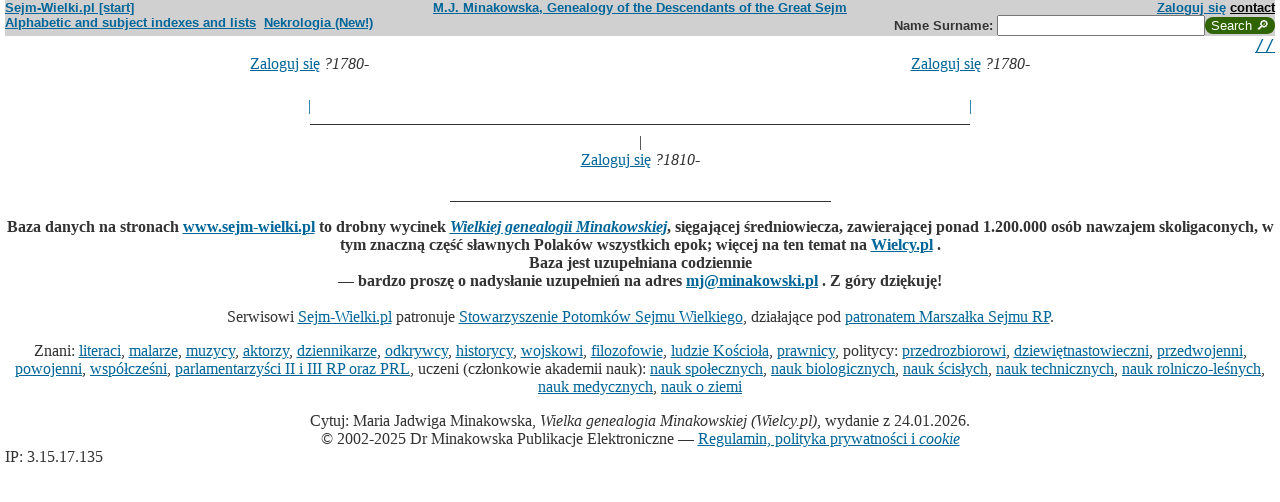

--- FILE ---
content_type: text/html; charset=iso-8859-2
request_url: https://www.sejm-wielki.pl/s/?m=A;i=686778;v=5;siblings=on;t=T;image=on
body_size: 2433
content:
<!DOCTYPE html>
<html>
<head>
<title>Drzewo</title>
<META http-equiv='Content-Type' content='text/html; charset=iso-8859-2'>
<link href='/style.css' rel='styleSheet' type='text/css'>
<link href='/wagi.css' rel='styleSheet' type='text/css'>
<link href='/favicon.ico' rel='shortcut icon'>
<meta name="Author" content="Maria Jadwiga Minakowska mj@minakowski.pl" /> 
<link rel='search' type='application/opensearchdescription+xml' title='Sejm-Wielki' href='https://www.sejm-wielki.pl/sejm-wielki.xml'>
<meta name="viewport" content="width=device-width, initial-scale=1.0"><link rel='image_src' href='https://www.sejm-wielki.pl/sw.png' />
<BASE href="https://www.sejm-wielki.pl/">
<style type='text/css'><!--
.highlight { color: #2f6400; font-weight: bold }
hr { border: 0; border-bottom: 1px solid }
a.date { text-decoration: none; color: black }
--></style>	
</head>
<body bgcolor=#FFFFFF text=#333333 link=#006699 vlink=#002244 style='margin-top:0'>
<div class='head-szpalty' width='100%' bgcolor='#D0D0D0' >
<div class='head-lewo'><a href='/'>Sejm-Wielki.pl [start]</a></div>
<div class='head-srodek'><a href='/'>M.J. Minakowska, Genealogy of the Descendants of the Great Sejm</a></div>
<div class='head-prawo'><a href="/s/konto.php?ref=%2Fs%2F%3Fm%3DA%3Bi%3D686778%3Bv%3D5%3Bsiblings%3Don%3Bt%3DT%3Bimage%3Don">Zaloguj się</a>  <a href='mailto:mj@minakowski.pl' class='ahead'>contact</a></div>
</div><form method='GET' action='/s/i.php'>
<div class='head-szpalty' width='100%' bgcolor='#D0D0D0' >
<div class='head-lewo'><a href='/spisy.php'>Alphabetic and subject indexes and lists</a>&nbsp;&nbsp;<a href='https://wielcy.pl/nekrologia/'>Nekrologia (New!)</a></div><div class='head-srodek'></div><div class='head-prawo'>Name&nbsp;Surname:&nbsp;<input style='width:200px;' name='qt' size='40' maxlength='200' type='text'><input value='Search &#x1F50E;' type='submit' class='button-sg'></div>
</div>
</form>


<div style="text-align:right"><a href="s/?m=A;t=T;v=5;i=686778;dag=on;notab=on;slices=on"><tt>//</tt></a></div>

<table border="0" cellspacing="0" cellpadding="0" width="100%">
<tr>
<td colspan="1" align="center"><a href="/s/konto.php?ref=%2Fs%2F%3Fm%3DA%3Bi%3D686778%3Bv%3D5%3Bsiblings%3Don%3Bt%3DT%3Bimage%3Don">Zaloguj się</a> <em><bdo dir="ltr" class="inline-short-dates-text">?1780-</bdo></em><br />
<table border="0" align="center"><tr align="left">
<td><a href="s/?m=IMH;d=1172043562;i=565845;k=/andrzej__sw.713136.0.gwoździowski"><img src="s/?m=IM;d=1172043562;i=565845;k=/andrzej__sw.713136.0.gwoździowski" width="1" height="1" alt="ilustracja" title="ilustracja" /></a></td>
</tr></table>
</td>
<td colspan="1" align="center"><tt>&nbsp;</tt></td>
<td colspan="1" align="center"><a href="/s/konto.php?ref=%2Fs%2F%3Fm%3DA%3Bi%3D686778%3Bv%3D5%3Bsiblings%3Don%3Bt%3DT%3Bimage%3Don">Zaloguj się</a> <em><bdo dir="ltr" class="inline-short-dates-text">?1780-</bdo></em><br />
<table border="0" align="center"><tr align="left">
<td><a href="s/?m=IMH;d=1172043562;i=565846;k=/julia__sw.713137.0.kaczorowna"><img src="s/?m=IM;d=1172043562;i=565846;k=/julia__sw.713137.0.kaczorowna" width="1" height="1" alt="ilustracja" title="ilustracja" /></a></td>
</tr></table>
</td>
</tr>
<tr>
<td colspan="1" align="center"><a style="text-decoration:none" href="s/?m=A;t=T;v=5;i=565845;image=on">|</a></td>
<td colspan="1" align="center"><tt>&nbsp;</tt></td>
<td colspan="1" align="center"><a style="text-decoration:none" href="s/?m=A;t=T;v=5;i=565846;image=on">|</a></td>
</tr>
<tr>
<td colspan="1" align="right"><hr class="right" /></td>
<td colspan="1" align="center"><hr class="full;" /></td>
<td colspan="1" align="left"><hr class="left" /></td>
</tr>
<tr>
<td colspan="3" align="center">|</td>
</tr>
<tr>
<td colspan="3" align="center"><a href="/s/konto.php?ref=%2Fs%2F%3Fm%3DA%3Bi%3D686778%3Bv%3D5%3Bsiblings%3Don%3Bt%3DT%3Bimage%3Don">Zaloguj się</a> <em><bdo dir="ltr" class="inline-short-dates-text">?1810-</bdo></em><br />
<table border="0" align="center"><tr align="left">
<td><a href="s/?m=IMH;d=1172043562;i=686778;k=/andrzej__sw.916217.0.gwoździowski"><img src="s/?m=IM;d=1172043562;i=686778;k=/andrzej__sw.916217.0.gwoździowski" width="1" height="1" alt="ilustracja" title="ilustracja" /></a></td>
</tr></table>
</td>
</tr>
</table>


<hr width="30%"/>
<p class="pcenter"><b>Baza danych na stronach <a href="http://www.sejm-wielki.pl">www.sejm-wielki.pl</a> to drobny wycinek <a href="http://Wielcy.pl/"><i>Wielkiej genealogii Minakowskiej</i></a>, sięgającej średniowiecza, zawierającej ponad 1.200.000 osób nawzajem skoligaconych, w tym znaczną część sławnych Polaków wszystkich epok; więcej na ten temat na <a href="http://Wielcy.pl/">Wielcy.pl</a> .<br>
Baza jest uzupełniana codziennie<br>
&mdash; bardzo proszę o nadysłanie uzupełnień na adres <a href="mailto:mj@minakowski.pl">mj@minakowski.pl</a> . Z góry dziękuję!</b><br><br>
Serwisowi <a href="http://www.sejm-wielki.pl/">Sejm-Wielki.pl</a> patronuje <a href="http://www.spsw.pl/">Stowarzyszenie Potomków Sejmu Wielkiego</a>, działające pod <a href="/patronat.png">patronatem Marszałka Sejmu RP</a>.


<p class=pcenter>Znani: <a href="/znani.php?t=1">literaci</a>, <a href="/znani.php?t=2">malarze</a>, <a href="/znani.php?t=3">muzycy</a>, <a href="/znani.php?t=4">aktorzy</a>, <a href="/znani.php?t=27">dziennikarze</a>, <a href="/znani.php?t=7">odkrywcy</a>, <a href="/znani.php?t=8">historycy</a>, <a href="/znani.php?t=9">wojskowi</a>, <a href="/znani.php?t=17">filozofowie</a>, <a href="/znani.php?t=18">ludzie Kościoła</a>, <a href="/znani.php?t=28">prawnicy</a>,
politycy: <a href="/znani.php?t=10">przedrozbiorowi</a>, <a href="/znani.php?t=11">dziewiętnastowieczni</a>, <a href="/znani.php?t=12">przedwojenni</a>, <a href="/znani.php?t=13">powojenni</a>, <a href="/znani.php?t=14">współcześni</a>, <a href="/parlament_od_1919.php">parlamentarzyści II i III RP oraz PRL</a>,
uczeni (członkowie akademii nauk): <a href="/znani.php?t=19">nauk społecznych</a>, <a href="/znani.php?t=20">nauk biologicznych</a>, <a href="/znani.php?t=21">nauk ścisłych</a>, <a href="/znani.php?t=22">nauk technicznych</a>, <a href="/znani.php?t=23">nauk rolniczo-leśnych</a>, <a href="/znani.php?t=24">nauk medycznych</a>, <a href="/znani.php?t=25">nauk o ziemi</a></p>

<div align=center>Cytuj: Maria Jadwiga Minakowska, <i>Wielka genealogia Minakowskiej (Wielcy.pl)</i>, wydanie z 24.01.2026.<br>&copy; 2002-2025 Dr Minakowska Publikacje Elektroniczne &mdash; <a href='/regulamin.php'>Regulamin, polityka prywatności i <i>cookie</i></a></div>


<!-- Google tag (gtag.js) -->
<script async src="https://www.googletagmanager.com/gtag/js?id=G-J1Q9X13FJF"></script>
<script>
  window.dataLayer = window.dataLayer || [];
  function gtag(){dataLayer.push(arguments);}
  gtag('js', new Date());

  gtag('config', 'G-J1Q9X13FJF');
</script>
</body>
</html>IP: 3.15.17.135

--- FILE ---
content_type: text/css
request_url: https://www.sejm-wielki.pl/style.css
body_size: 1699
content:
body	{font-size:12pt; background-color:#ffffff; margin: 0; padding: 0; margin-left: 5px; margin-right: 5px; }
TD {font-size:12pt;}
h1 {color: #2f6400;text-align: center; text-shadow: 2px 3px 1px #ccc; }
h2 {color: #2f6400;}

.button-sg {background-color: #2f6400; border: green; color: white; border-radius: 8px;}
.tab {text-indent: 0.5in; }
.tabspac {text-indent: 0.5in; margin-top: 0.5em; }
.spac {margin-top: 1em; }
.lwwcc {margin-left: 0.1in; }
.lwpwwcc {margin-left: 0.5in; margin-right: 0.5in; }
.lwpwwcctab {margin-left: 0.5in; margin-right: 0.5in; text-indent: 0.5in; }
.lwpwwcctab1 {margin-left: 0.5in; margin-right: 0.5in; margin-top: 1em; text-indent: 0.5in; }
.lwpwwcctab1b {margin-left: 0.5in; margin-right: 0.5in; margin-top: 1em; text-indent: 0.5in; font-weight: bold; }
.pcenter {text-align: center;}
.minus2{font-size: 8pt;}
.p10 {font-size: 10pt;}
.pcenterspac {text-align: center; margin-top: 1em; }
.pright {text-align: right;}
.prightnospace {margin-top: 0em; text-align: right;}
.ahead {color: #000000; font-family: arial, helvetica; font-weight: bold; font-size: 10pt;}
a.wybrane	{color:#ffffff; text-shadow: 0px 0px 3px #000; }
.n {font-size:14pt; }
.b {font-size:12pt; margin-left: 0.5in; }
.gr {color: #b0b0b0;}
.beda1 {color: green;}
.beda2 {color: blue;}
.beda0 {color: red;}
.pilne {color: red;}
.czyczlonek0 { font-style: italic; } 
.ur0  {font-size:14pt;}
.ur1  {font-size:16pt;}
.ur2  {font-size:15pt;}
.ur3  {font-size:14pt;}
.ur4  {font-size:13pt;}
.ur5  {font-size:12pt;}
.ur6  {font-size:11pt;}
.ur7  {font-size:10pt;}
.ur8  {font-size:9pt;}
.ur9  {font-size:8pt;}
.td12 {font-size:12pt;  text-align: left;}
.td11 {font-size:11pt;  text-align: left;}
.td10 {font-size:11pt;  text-align: left;}

#results{width:400px; border:solid 1px #DEDEDE; display:none;position:absolute;right:10px;top:53px;text-align:left;font-weight:normal;}
#results ul, #results li{padding:0; margin:0; border:0; list-style:none;}
#results li a{display:block; padding:0px; background:#FFFFFF;}
#results li a:hover{background:#FFFFCC;}

.sw1 {list-style-type: square;}
.sw0 {list-style-type: circle;}

.blue {color: #0B7CEE;}
.pink {color: #FF53A9;}

.alarm	{color: red; font-family: arial, helvetica; font-weight: bold}
.klepsydra {display: inline-block; border-width: 5px; border-style: solid; border-color: black; text-align: center; vertical-align:middle;}
.biogram {display: inline-block; border-width: 1px; border-style: solid; border-color: black; text-align: justify; vertical-align:middle;padding:5px;}

.mapbutton {text-decoration: none; font-family: arial, helvetica; font-weight: bold; color: black;}

/* diariusze */
.prevnext {font-size: 80%;}
.komorkatekstu {vertical-align: top; text-align: justify; padding: 1%;}
.topiclink {text-decoration: none; }
.topiclink:hover { text-decoration: underline;}

.kal-dziennika {font-size: 10pt;}
.kal-wybrana {background-color: yellow; font-weight: bold; font-family: arial, helvetica; font-size: 10pt;}
.kal-niewybrana {background-color: #eee; font-weight: normal; font-family: arial, helvetica; font-size: 10pt;}
.kal-naglowek {background-color: #eee; font-weight: normal; color: #888; text-align: center; font-family: arial, helvetica; font-size: 10pt;}

.tabela1200 {
        width: 100%;
        max-width: 1200px;
}

@media screen and (max-width: 1200px) {
    .img600 {
        width: 100%;
        max-width: 600px; /* or any other max size you prefer */
        height: auto; /* to maintain the aspect ratio */
    }
}



/* GeneWeb 6 */
.error {  color: red; }
hr.left {  margin-left:0;   margin-right: 50%;   width: 50%; }
hr.right {   margin-left: 50%;   margin-right: 0;   width: 50%;}
.bg1 {background-color: #FFC0C0;}
.bg2 {background-color: #FFFFC0;}
.bg3 {background-color: #C0FFC0;}
.bg4 {background-color: #C0FFFF;}
.bg5 {background-color: #C0C0FF;}
.bg6 {background-color: #FFC0FF;}


/* Szpalty */

.szpalty {
    display: flex;
    flex-direction: column;
    flex: 1;
    width: 100%;
}

.szpalty > div {
  width: 100%;
}

.head-szpalty {
    display: flex;
    flex-direction: column;
    flex: 1;
    width: 100%;
    background-color: #D0D0D0;
    font-family: arial, helvetica; 
    font-weight: bold; 
    font-size: 10pt;
}

.head-szpalty > div {
  width: 100%;
}

.head-lewo .head-prawo .head-srodek { flex: 1; color: #000000; font-family: arial, helvetica; font-weight: bold; font-size: 10pt; }

.head-lewo {text-align: left; }
.head-prawo {text-align: right; }
.head-srodek {text-align: center; }


@media (max-width: 768px) {
	.szpalty { flex-direction: column; }
	.head-szpalty { flex-direction: column; }
	.head-srodek { order: -1;}

	.kal-wybrana {background-color: yellow; font-weight: bold; font-family: arial, helvetica; font-size: 6pt;}
	.kal-niewybrana {background-color: #eee; font-weight: normal; font-family: arial, helvetica; font-size: 6pt;}
	.kal-naglowek {background-color: #eee; font-weight: normal; color: #888; text-align: center; font-family: arial, helvetica; font-size: 6pt;}
	.kal-dziennika {font-size: 8pt;}
}

@media (min-width: 769px) {
	.szpalty { flex-direction: row; }
	.prawa-szpalta .lewa-szpalta { flex: 1 1 50%; }
	.head-szpalty { flex-direction: row; white-space: nowrap;}
	.head-lewo .head-prawo .head-srodek { flex: 1; color: #000000; font-family: arial, helvetica; font-weight: bold; font-size: 10pt; nowrap; white-space: nowrap;}
}



/* Style for the advertisement DIV */

.wgm_adv {
	position: fixed;
	width: 50%;
	height: 50%;
	min-width: 600px;
	min-height: 600px;
	top: 50%;
	left: 50%;
	transform: translate(-50%, -50%); /* Centers the div */
	background: rgba(255, 255, 255, 0.9);
	border: 20px solid #2f6400;
	padding: 10px;
	border-radius: 25px;
	font-size:12pt;
	font-size: calc(0.8vw + 0.8vh);
	z-index: 1000;
	display: flex;           /* Use flexbox */
	justify-content: center; /* Center horizontally */
	align-items: center;     /* Center vertically */
	text-align: center;      /* Center text horizontally */	
}
